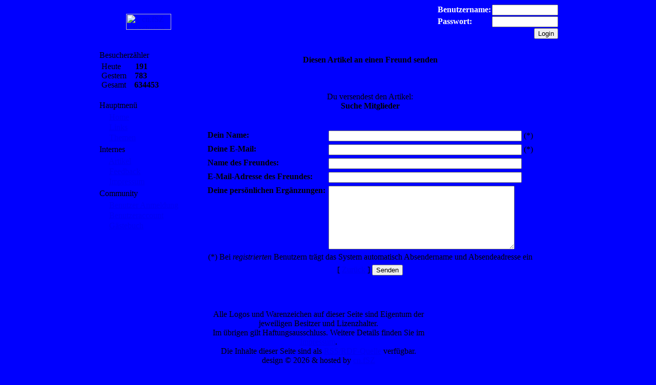

--- FILE ---
content_type: text/html
request_url: https://bilders4you.de/News-file-friend-op-FriendSend-sid-26.html
body_size: 2863
content:
<!DOCTYPE HTML PUBLIC "-//W3C//DTD HTML 4.01 Transitional//EN">
<html>
<head>
<meta http-equiv="Content-Type" content="text/html; charset=ISO-8859-1">
<meta http-equiv="content-language" content="de">
<meta http-equiv="Content-Style-Type" content="text/css">
<meta http-equiv="Content-Script-Type" content="text/javascript">
<meta http-equiv="expires" content="0">
<meta name="revisit-after" content="3 DAYS">
<meta name="robots" content="INDEX, FOLLOW">
<meta name="robots" content="all">
<meta name="resource-type" content="DOCUMENT">
<meta name="distribution" content="GLOBAL">
<meta name="rating" content="general">
<meta name="author" content="bilders4YOU">
<meta name="reply-to" content="info@cnfsz.eu">
<meta name="keywords" content="cnfsz, cn.fsz, bilder, bilders, 4you, pictures, free, frei, picture, tiere, pferde, hunde, katze, ponie, reiter, nager, horse, dog, cat, pony, gallery, galerie">
<meta name="generator" content="pragmaMx 0.1.8 - by http://pragmaMx.org">
<meta name="copyright" content="Copyright (c) 2026 by bilders4YOU">
<meta name="description" content="">
<META name="google-site-verification" content="bK-0IXMLle8vor4gAw1N4-zFfk8m3Gj3E31KcY4J3DQ" >
<META name="y_key" content="71d616bc9f8e2361" >
<title>bilders4YOU - Diesen Artikel an einen Freund senden</title>
<link rel="shortcut icon" href="https://bilders4you.de/favicon.ico" type="image/x-icon">
<link rel="stylesheet" href="themes/cnfsz_b4y2/style/style.css" type="text/css">
<!-- START rss_feeds -->
<link rel="alternate" type="application/rss+xml" title="bilders4YOU - Artikel" href="backend.php?op=story">
<link rel="alternate" type="application/rss+xml" title="bilders4YOU - Downloads" href="backend.php?op=downs">
<link rel="alternate" type="application/rss+xml" title="bilders4YOU - Links" href="backend.php?op=link">
<link rel="alternate" type="application/rss+xml" title="bilders4YOU - Alle" href="backend.php?op=all">
<!-- END rss_feeds -->
<!-- build with mx-templatesystem v.1.5/2005-08-30 @ shiba-design.de -->
<!-- dESIGN by cn.fSZ Web-Development http://www.cnfsz.eu/-->
<!-- overLIB (c) Erik Bosrup, http://www.bosrup.com -->
<script language="javascript" src="includes/javascript/overlib.js" type="text/javascript"></script>
<script language="javascript" src="includes/javascript/overlib_hideform.js" type="text/javascript"></script>
</head>
<body bgcolor="blue">
<div id="overDiv" style="position:absolute; visibility:hidden; z-index: 1000; background: transparent;"></div><table style="width: 900px; "  border="0" cellspacing="0" cellpadding="0" align="center">
  <tr>
    <td style="width: 200px; "><div align="center"><a href="http://www.cnfsz.eu" target="_blank"><img src="https://bilders4you.de/themes/cnfsz_b4y2/images/cnfsz_logo_06.gif" width="88" height="31" border="0" alt="cn.fSZ Exclusive Webhosting &nbsp; Webdesign"></a></div></td>
    <td style="background-image:url(https://bilders4you.de/themes/cnfsz_b4y2/images/b4y_banner_06.gif); background-repeat:no-repeat; width: 500px;" width="468" height="60" align="center" valign="middle">&nbsp;</td>
    <td style="width: 200px; " align="center" valign="middle"><form action="modules.php?name=Your_Account" method="post">
<input type="hidden" NAME="check" value="4e2fba02028b90d496402169b35779df">
<input type="hidden" NAME="check_cookie" value="6e1270d90cb4994183bb6044977d2232">
<input type="hidden" NAME="name" value="Your_Account">
<input type="hidden" NAME="op" value="login">

  <table align="right" width="200"border="0" cellspacing="0" cellpadding="1">
    <tbody>
      <tr> 
        <td style="color: #FFFFFF; background-color: transparent;"><b>Benutzername:</b></td>
        <td><div align="left">
            <input type="text" name="uname" size="14" maxlength="25" title="Benutzername">
          </div></td>
      </tr>
      <tr> 
        <td style="color: #FFFFFF; background-color: transparent;"><div align="left"><b>Passwort:</b></div></td>
        <td><div align="left"> 
            <input type="password" name="pass" size="14" maxlength="20" title="Passwort">
          </div></td>
      </tr>
      <tr> 
        <td colspan="2" align="center"><div align="right"> 
            <input name="submit" type="submit" value="Login">
          </div></td>
      </tr>
    </tbody>
  </table>

</form></td>
  </tr>
  <tr>
    <td colspan="3" style="height: 1px; ">&nbsp;</td>
  </tr>
  <tr>
    <td colspan="3"><table style="width: 100%; " border="0" cellpadding="2" cellspacing="0">
      <tr>
        <td class="blocksLeft" valign="top" width="160">
          <table width="100%"  border="0" cellspacing="0" cellpadding="2" class="box1">
            <tr>
              <td class="boxtitleleft">Besucherz&auml;hler</td>
            </tr>
            <tr>
              <td valign="top" class="boxcontent"><div align='left'><font class="boxcontent">&nbsp;Heute&nbsp;&nbsp;&nbsp;&nbsp;&nbsp;&nbsp;&nbsp;<b>191</b><br>&nbsp;Gestern&nbsp;&nbsp;&nbsp;&nbsp;<b>783</b><br>&nbsp;Gesamt&nbsp;&nbsp;&nbsp;&nbsp;<b>634453</b><br><br></font></div></td>
            </tr>
          </table><table width="100%"  border="0" cellspacing="0" cellpadding="2" class="box1">
            <tr>
              <td class="boxtitleleft">Hauptmenü</td>
            </tr>
            <tr>
              <td valign="top" class="boxcontent"><div><table border="0" cellpadding="1" cellspacing="0" width="100%"><tr><td><span class="boxcontent"><img src="images/menu/oarrow.gif" border="0" width="14" height="9" alt=""> <a href="/">Home</a></span></td></tr>
<tr><td title="Links"><span class="boxcontent"><img src="images/menu/rarrow.gif" border="0" width="14" height="9" alt=""> <a href="https://bilders4you.de/Web_Links.html">Links</a></span></td></tr>
<tr><td title="Themen"><span class="boxcontent"><img src="images/menu/rarrow.gif" border="0" width="14" height="9" alt=""> <a href="https://bilders4you.de/Topics.html">Themen</a></span></td></tr>
</table></div>
</td>
            </tr>
          </table><table width="100%"  border="0" cellspacing="0" cellpadding="2" class="box1">
            <tr>
              <td class="boxtitleleft">Internes</td>
            </tr>
            <tr>
              <td valign="top" class="boxcontent"><div><table border="0" cellpadding="1" cellspacing="0" width="100%"><tr><td title="Artikel"><span class="boxcontent"><img src="images/menu/oarrow.gif" border="0" width="14" height="9" alt=""> <a href="https://bilders4you.de/News.html">Artikel</a></span></td></tr>
<tr><td title="Feedback"><span class="boxcontent"><img src="images/menu/rarrow.gif" border="0" width="14" height="9" alt=""> <a href="https://bilders4you.de/Feedback.html">Feedback</a></span></td></tr>
<tr><td title="Impressum"><span class="boxcontent"><img src="images/menu/rarrow.gif" border="0" width="14" height="9" alt=""> <a href="https://bilders4you.de/Impressum.html">Impressum</a></span></td></tr>
</table></div>
</td>
            </tr>
          </table><table width="100%"  border="0" cellspacing="0" cellpadding="2" class="box1">
            <tr>
              <td class="boxtitleleft">Community</td>
            </tr>
            <tr>
              <td valign="top" class="boxcontent"><div><table border="0" cellpadding="1" cellspacing="0" width="100%"><tr><td title="Benutzer Anmeldung"><span class="boxcontent"><img src="images/menu/rarrow.gif" border="0" width="14" height="9" alt=""> <a href="register-me.html">Benutzer Anmeldung</a></span></td></tr>
<tr><td title="Benutzeraccount"><span class="boxcontent"><img src="images/menu/rarrow.gif" border="0" width="14" height="9" alt=""> <a href="log-me-in.html">Benutzeraccount</a></span></td></tr>
<tr><td title="G&auml;stebuch"><span class="boxcontent"><img src="images/menu/rarrow.gif" border="0" width="14" height="9" alt=""> <a href="https://bilders4you.de/Guestbook.html">G&auml;stebuch</a></span></td></tr>
</table></div>
</td>
            </tr>
          </table></td>
        <td class="CenterBox" valign="top">
        
          <table width="100%" cellpadding="2" cellspacing="0"><tr><td class="boxtitlecenter"></td></tr>
                  <tr><td class="box3">
                  <table cellpadding="5" cellspacing="0" border="0" width="100%">
                    <tbody>
                      <tr>
                        <td class="content"><center><font class='title'><b>Diesen Artikel an einen Freund senden</b></font></center></td>
                      </tr>
                    </tbody>
                </table></td>
              </tr>
          </table><br><table width="100%" cellpadding="2" cellspacing="0"><tr><td class="boxtitlecenter"></td></tr>
                  <tr><td class="box3">
                  <table cellpadding="5" cellspacing="0" border="0" width="100%">
                    <tbody>
                      <tr>
                        <td class="content"><center><br>
	Du versendest den Artikel: <br><b>Suche Mitglieder</b><br><br><br>
	</center>
	<form action="modules.php?name=News&amp;file=friend" method="post">
	<table border="0" cellspacing="0" cellpadding="3" align="center">
	<tr valign="top"><td><strong>Dein Name:</strong></td>
	<td><input type="text" name="yname" value="" size="45">&nbsp;<span class="tiny">(*)</span></td></tr>
	<tr valign="top"><td><strong>Deine E-Mail:</strong></td>
	<td><input type="text" name="ymail" value="" size="45">&nbsp;<span class="tiny">(*)</span></td></tr>
	<tr valign="top"><td><strong>Name des Freundes:</strong></td>
	<td><input type="text" name="fname" size="45"></td></tr>
	<tr valign="top"><td><strong>E-Mail-Adresse des Freundes:</strong></td>
	<td><input type="text" name="fmail" size="45"></td></tr>
	<tr valign="top"><td><strong>Deine pers&ouml;nlichen Erg&auml;nzungen:</strong></td>
	<td><textarea name="remarks" cols="43" rows="8"></textarea></td></tr>
	<tr valign="top"><td colspan="2" align="center">
	<span class="tiny">(*) Bei <i>registrierten</i> Benutzern tr&auml;gt das System automatisch Absendername und Absendeadresse ein </span></td></tr>
	<tr valign="top"><td align="center" colspan="2">
	[ <a href="javascript:history.go(-1)">Zur&uuml;ck</a> ]&nbsp;<input type="submit" value="Senden" class="formbutton"></td></tr>
	</table>
	<input type="hidden" name="op" value="SendStory">
	<input type="hidden" name="sid" value="26">
	</form></td>
                      </tr>
                    </tbody>
                </table></td>
              </tr>
          </table>
          </td>
        
      </tr>
    </table></td>
  </tr>
  <tr>
    <td colspan="3" style="height: 1px; ">&nbsp;</td>
  </tr>
  <tr>
    <td style="width: 160px; ">&nbsp;</td>
    <td><table class="foottable" width="100%">
     <tr>
       <td class="footmsg" align="center"><br><span class="footmsg">
Alle Logos und Warenzeichen auf dieser Seite sind Eigentum der jeweiligen Besitzer und Lizenzhalter.<br>Im &uuml;brigen gilt Haftungsausschluss. Weitere Details finden Sie im <a href="https://bilders4you.de/Impressum.html">Impressum</a>.<br>
Die Inhalte dieser Seite sind als <a href="backend.php?op=news">RSS/RDF-Quelle</a> verfügbar.<br>
design &copy; 2026 &amp; hosted by <a href="http://www.cnfsz.eu" target="_blank">cn.fSZ</a><br>
</span>
<br><br></td>
     </tr>
     <tr>
       <td class="footmsg" align="center">Seitenerstellung in  3.3337  Sekunden, mit  16  Datenbank-Abfragen</td>
     </tr>
   </table></td>
    <td style="width: 160px; ">&nbsp;</td>
  </tr>
</table>
</body>
</html>